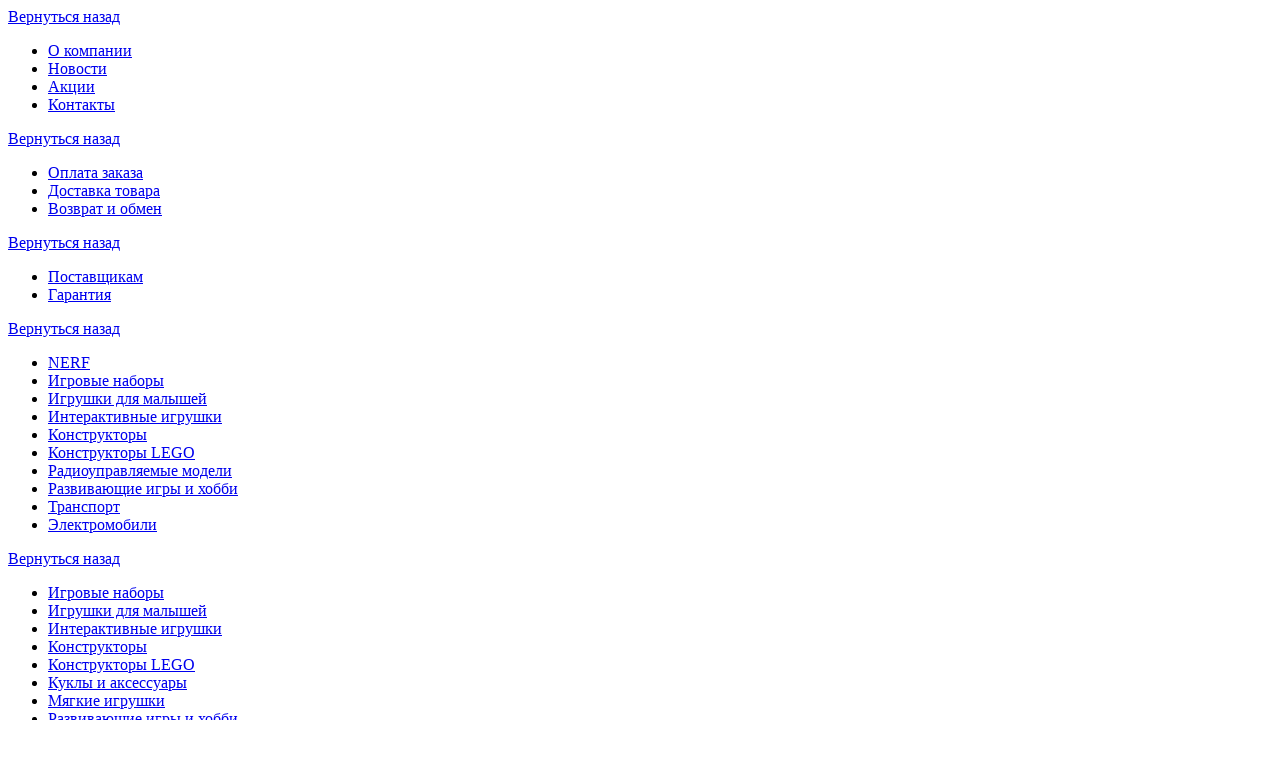

--- FILE ---
content_type: text/html; charset=windows-1251
request_url: https://perbambino.ru/company/actions/
body_size: 9753
content:
<!doctype html>
<html>
<head>
	<meta http-equiv="Content-Type" content="text/html; charset=windows-1251" />
	<meta http-equiv="X-UA-Compatible" content="IE=edge,chrome=1" />
	<meta name="viewport" content="width=device-width, initial-scale=1.0" />
    <title>Акции</title>
	<meta name="keywords" content="женская одежда, мужская одежда, спортивная одежда, тапочки" />
	<meta name="description" content="Магазин игрушек PerBambino предлагает Акции. Оперативная доставка по Москве и области." />
	
	<link rel="stylesheet" href="/bitrix/templates/adaptiv_shop/css/normalize.css" />
	<link rel="stylesheet" href="/bitrix/templates/adaptiv_shop/css/main.css" />
	<link rel="stylesheet" href="/bitrix/templates/adaptiv_shop/css/jquery.ui.datepicker.css" />
	<link rel="stylesheet" href="/bitrix/templates/adaptiv_shop/css/jquery.formstyler.css" />
	<link rel="stylesheet" href="/bitrix/templates/adaptiv_shop/css/magicsuggest-1.3.1.css" />
	<link rel="stylesheet" href="/bitrix/templates/adaptiv_shop/css/jquery.mCustomScrollbar.min.css" />
    <link rel="stylesheet" href="/bitrix/templates/adaptiv_shop/css/bootstrap.css" />
<script src="/bitrix/templates/adaptiv_shop/js/jqmigrate.js" type="text/javascript"></script>

	<script type="text/javascript">
		less = { env: 'development' };
	</script>
	<!--[if lt IE 9]>
		<script src="/bitrix/templates/adaptiv_shop/js/css3-mediaqueries.js"></script>
	<![endif]-->
        <link rel="stylesheet/less" type="text/css" href="/bitrix/templates/adaptiv_shop/themes/indigo_orange/less/common.less" />
    <link rel="stylesheet" type="text/css" href="/bitrix/templates/adaptiv_shop/themes/indigo_orange/css/media-retina.css" />
    <link rel="stylesheet" type="text/css" href="/bitrix/templates/adaptiv_shop/css/media1024.css" />
    <link rel="stylesheet" type="text/css" href="/bitrix/templates/adaptiv_shop/css/media960.css" />
    <link rel="stylesheet" type="text/css" href="/bitrix/templates/adaptiv_shop/css/media720.css" />
    <link rel="stylesheet" type="text/css" href="/bitrix/templates/adaptiv_shop/themes/indigo_orange/css/media720.css" />
    <link rel="stylesheet" type="text/css" href="/bitrix/templates/adaptiv_shop/css/media480.css" />
    <link rel="stylesheet" type="text/css" href="/bitrix/templates/adaptiv_shop/css/media320.css" />
    <link rel="stylesheet" type="text/css" href="/bitrix/templates/adaptiv_shop/css/custom.css" />
    <!-- <link rel="stylesheet" type="text/css" href="/bitrix/templates/adaptiv_shop/css/fix_media_css3.css"/> -->

	<script src="/bitrix/templates/adaptiv_shop/js/vendor/modernizr-2.6.2.min.js" type="text/javascript"></script>
	<script src="/bitrix/templates/adaptiv_shop/js/less.js" type="text/javascript"></script>
	<script src="/bitrix/templates/adaptiv_shop/js/jquery.last.js" type="text/javascript"></script>
	<script src="/bitrix/templates/adaptiv_shop/js/jquery.migrate.js" type="text/javascript"></script>
    <!--script src="http://code.jquery.com/jquery-1.9.1.min.js"></script>
    <script src="http://code.jquery.com/jquery-migrate-1.1.1.min.js"></script-->
    <script src="/bitrix/templates/adaptiv_shop/js/jquery.mobile.custom.js" type="text/javascript"></script>

	<script src="/bitrix/templates/adaptiv_shop/js/jquery.ui.core.js" type="text/javascript"></script>
	<script src="/bitrix/templates/adaptiv_shop/js/jquery-ui.min.js" type="text/javascript"></script>
	<script src="/bitrix/templates/adaptiv_shop/js/jquery.ui.datepicker.js" type="text/javascript"></script>
	<script src="/bitrix/templates/adaptiv_shop/js/jquery.ui.widget.js" type="text/javascript"></script>
	<script src="/bitrix/templates/adaptiv_shop/js/jquery.ui.mouse.js" type="text/javascript"></script>
	<script src="/bitrix/templates/adaptiv_shop/js/jquery.ui.slider.js" type="text/javascript"></script>
	<script src="/bitrix/templates/adaptiv_shop/js/jquery.isotope.min.js" type="text/javascript"></script>
	<script src="/bitrix/templates/adaptiv_shop/js/jquery.infinitescroll.min.js" type="text/javascript"></script>
	<script src="/bitrix/templates/adaptiv_shop/js/jquery.formstyler.min.js" type="text/javascript"></script>
	<script src="/bitrix/templates/adaptiv_shop/js/magicsuggest-1.3.1-min.js" type="text/javascript"></script>
	<script src="/bitrix/templates/adaptiv_shop/js/jquery.mCustomScrollbar.min.js" type="text/javascript"></script>
    
	<script src="/bitrix/templates/adaptiv_shop/js/bootstrap.min.js" type="text/javascript"></script>
    <script src="/bitrix/templates/adaptiv_shop/js/bootstrap-touch-carousel.js" type="text/javascript"></script>
    
    <script src="/bitrix/templates/adaptiv_shop/js/icarousel.js" type="text/javascript"></script>
    <script src="/bitrix/templates/adaptiv_shop/js/icarousel2.js" type="text/javascript"></script>
    <script src="/bitrix/templates/adaptiv_shop/js/icarousel3.js" type="text/javascript"></script>
    <script src="/bitrix/templates/adaptiv_shop/js/icarousel4.js" type="text/javascript"></script>
    <script src="/bitrix/templates/adaptiv_shop/js/icarousel5.js" type="text/javascript"></script>
    
	<script src="/bitrix/templates/adaptiv_shop/js/main.js" type="text/javascript"></script>
	<script src="/js/custom.js" type="text/javascript"></script>
	
	<script src="/bitrix/templates/adaptiv_shop/js/county.js" type="text/javascript"></script>
	<meta http-equiv="Content-Type" content="text/html; charset=windows-1251" />
<meta name="robots" content="index, follow" />
<meta name="keywords" content="женская одежда, мужская одежда, спортивная одежда, тапочки" />
<meta name="description" content="Магазин игрушек PerBambino предлагает Акции. Оперативная доставка по Москве и области." />
<link href="/bitrix/js/main/core/css/core.min.css?14771509922854" type="text/css"  rel="stylesheet" />
<link href="/local/templates/.default/components/bitrix/system.pagenavigation/.default/style.css?147715272840" type="text/css"  rel="stylesheet" />
<link href="/local/templates/.default/components/bitrix/menu/top/style.css?1477152728140" type="text/css"  data-template-style="true"  rel="stylesheet" />
<link href="/local/templates/.default/components/bitrix/search.title/catalog/style.css?14771527282175" type="text/css"  data-template-style="true"  rel="stylesheet" />
<link href="/local/templates/.default/components/bitrix/menu/main/style.css?147715272843" type="text/css"  data-template-style="true"  rel="stylesheet" />
<link href="/local/templates/.default/components/bitrix/breadcrumb/.default/style.css?1477152728679" type="text/css"  data-template-style="true"  rel="stylesheet" />
<link href="/bitrix/templates/adaptiv_shop/template_styles.css?148068770562" type="text/css"  data-template-style="true"  rel="stylesheet" />
<script type="text/javascript">if(!window.BX)window.BX={message:function(mess){if(typeof mess=='object') for(var i in mess) BX.message[i]=mess[i]; return true;}};</script>
<script type="text/javascript">(window.BX||top.BX).message({'JS_CORE_LOADING':'Загрузка...','JS_CORE_NO_DATA':'- Нет данных -','JS_CORE_WINDOW_CLOSE':'Закрыть','JS_CORE_WINDOW_EXPAND':'Развернуть','JS_CORE_WINDOW_NARROW':'Свернуть в окно','JS_CORE_WINDOW_SAVE':'Сохранить','JS_CORE_WINDOW_CANCEL':'Отменить','JS_CORE_WINDOW_CONTINUE':'Продолжить','JS_CORE_H':'ч','JS_CORE_M':'м','JS_CORE_S':'с','JSADM_AI_HIDE_EXTRA':'Скрыть лишние','JSADM_AI_ALL_NOTIF':'Показать все','JSADM_AUTH_REQ':'Требуется авторизация!','JS_CORE_WINDOW_AUTH':'Войти','JS_CORE_IMAGE_FULL':'Полный размер'});</script>
<script type="text/javascript">(window.BX||top.BX).message({'LANGUAGE_ID':'ru','FORMAT_DATE':'DD.MM.YYYY','FORMAT_DATETIME':'DD.MM.YYYY HH:MI:SS','COOKIE_PREFIX':'BITRIX_SM','SERVER_TZ_OFFSET':'-10800','SITE_ID':'mz','SITE_DIR':'/','USER_ID':'','SERVER_TIME':'1768954064','USER_TZ_OFFSET':'0','USER_TZ_AUTO':'Y','bitrix_sessid':'b371ef961f72adf9e4d289b814c41301'});</script>


<script type="text/javascript" src="/bitrix/js/main/core/core.min.js?147715099273480"></script>
<script type="text/javascript" src="/bitrix/js/main/core/core_ajax.min.js?147715099221031"></script>
<script type="text/javascript" src="/bitrix/js/main/json/json2.min.js?14771509933467"></script>
<script type="text/javascript" src="/bitrix/js/main/core/core_ls.min.js?14771509927365"></script>
<script type="text/javascript" src="/bitrix/js/main/core/core_fx.min.js?14771509929592"></script>
<script type="text/javascript" src="/bitrix/js/main/core/core_db.min.js?14771509925048"></script>
<script type="text/javascript" src="/bitrix/js/main/core/core_frame_cache.min.js?147715099211191"></script>
<script type="text/javascript">BX.setJSList(['/bitrix/js/main/core/core.js?147715099273480','/bitrix/js/main/core/core_ajax.js?147715099221031','/bitrix/js/main/json/json2.min.js?14771509933467','/bitrix/js/main/core/core_ls.js?14771509927365','/bitrix/js/main/core/core_fx.js?14771509929592','/bitrix/components/bitrix/search.title/script.js?14771592396110','/local/templates/.default/components/bitrix/sale.basket.basket.line/.default/script.js?1477315461439']); </script>
<script type="text/javascript">BX.setCSSList(['/bitrix/js/main/core/css/core.css?14771509922854','/local/templates/.default/components/bitrix/system.pagenavigation/.default/style.css?147715272840','/local/templates/.default/components/bitrix/menu/top/style.css?1477152728140','/local/templates/.default/components/bitrix/search.title/catalog/style.css?14771527282175','/local/templates/.default/components/bitrix/menu/main/style.css?147715272843','/local/templates/.default/components/bitrix/breadcrumb/.default/style.css?1477152728679','/bitrix/templates/adaptiv_shop/template_styles.css?148068770562']); </script>
<script type="text/javascript">
					(function () {
						"use strict";

						var counter = function ()
						{
							var cookie = (function (name) {
								var parts = ("; " + document.cookie).split("; " + name + "=");
								if (parts.length == 2) {
									try {return JSON.parse(decodeURIComponent(parts.pop().split(";").shift()));}
									catch (e) {}
								}
							})("BITRIX_CONVERSION_CONTEXT_mz");

							if (! cookie || cookie.EXPIRE < BX.message("SERVER_TIME"))
							{
								var request = new XMLHttpRequest();
								request.open("POST", "/bitrix/tools/conversion/ajax_counter.php", true);
								request.setRequestHeader("Content-type", "application/x-www-form-urlencoded");
								request.send(
									"SITE_ID="      + encodeURIComponent(BX.message("SITE_ID")) + "&" +
									"sessid="       + encodeURIComponent(BX.bitrix_sessid())    + "&" +
									"HTTP_REFERER=" + encodeURIComponent(document.referrer)
								);
							}
						};

						if (window.frameRequestStart === true)
							BX.addCustomEvent("onFrameDataReceived", counter);
						else
							BX.ready(counter);
					})();
				</script>



<script type="text/javascript" src="/bitrix/components/bitrix/search.title/script.min.js?14771592396110"></script>
<script type="text/javascript" src="/local/templates/.default/components/bitrix/sale.basket.basket.line/.default/script.js?1477315461439"></script>
<script type="text/javascript">var _ba = _ba || []; _ba.push(["aid", "4d0f2bbbdae8cc246a2602c8d315137c"]); _ba.push(["host", "perbambino.ru"]); (function() {var ba = document.createElement("script"); ba.type = "text/javascript"; ba.async = true;ba.src = (document.location.protocol == "https:" ? "https://" : "http://") + "bitrix.info/ba.js";var s = document.getElementsByTagName("script")[0];s.parentNode.insertBefore(ba, s);})();</script>


</head>
<body>
<div id="panel"></div>
<div class="wrapper-all">
			<div class="right-slider-block right-slider-block-main menu3 zindex2 opened submenu3-0">
			<a href="/company/" class="back2cat" title="Вернуться назад">Вернуться назад</a>
			<ul class="main-menu menu-dop">
				<li><a href="/company/about/" class="" title="О компании">О компании</a></li>

				<li><a href="/company/news/" class="" title="Новости">Новости</a></li>

				<li><a href="/company/actions/" class="" title="Акции">Акции</a></li>

				<li><a href="/company/contacts/" class="" title="Контакты">Контакты</a></li>

			</ul>
		</div>
		<div class="right-slider-block right-slider-block-main menu3 zindex2 opened submenu3-1">
			<a href="/shop/" class="back2cat" title="Вернуться назад">Вернуться назад</a>
			<ul class="main-menu menu-dop">
				<li><a href="/shop/payment/" class="" title="Оплата заказа">Оплата заказа</a></li>

				<li><a href="/shop/delivery/" class="" title="Доставка товара">Доставка товара</a></li>

				<li><a href="/shop/return/" class="" title="Возврат и обмен">Возврат и обмен</a></li>

			</ul>
		</div>
		<div class="right-slider-block right-slider-block-main menu3 zindex2 opened submenu3-2">
			<a href="/info/" class="back2cat" title="Вернуться назад">Вернуться назад</a>
			<ul class="main-menu menu-dop">
				<li><a href="/info/suppliers/" class="" title="Поставщикам">Поставщикам</a></li>

				<li><a href="/info/guaranty/" class="" title="Гарантия">Гарантия</a></li>

			</ul>
		</div>
	
				<div class="right-slider-block right-slider-block-main menu2 zindex2 opened submenu2-0">
				<a href="/catalog/dlya-malchikov/" class="back2cat" title="Вернуться назад">Вернуться назад</a>
				<ul class="main-menu menu-cat">
					<li><a href="/catalog/nerf/" class="menu2-0-0" title="NERF">NERF</a></li>

					<li><a href="/catalog/igrovye-nabory/" class="" title="Игровые наборы">Игровые наборы</a></li>

					<li><a href="/catalog/igrushki-dlya-malyshey/" class="" title="Игрушки для малышей">Игрушки для малышей</a></li>

					<li><a href="/catalog/interaktivnye-igrushki/" class="" title="Интерактивные игрушки">Интерактивные игрушки</a></li>

					<li><a href="/catalog/konstruktor/" class="" title="Конструкторы">Конструкторы</a></li>

					<li><a href="/catalog/konstruktor-lego/" class="" title="Конструкторы LEGO">Конструкторы LEGO</a></li>

					<li><a href="/catalog/radioupravlyaemye-modeli/" class="" title="Радиоуправляемые модели">Радиоуправляемые модели</a></li>

					<li><a href="/catalog/razvivayucshie-igry/" class="" title="Развивающие игры и хобби">Развивающие игры и хобби</a></li>

					<li><a href="/catalog/transport/" class="" title="Транспорт">Транспорт</a></li>

					<li><a href="/catalog/electromobili/" class="" title="Электромобили">Электромобили</a></li>

				</ul>
			</div>
			<div class="right-slider-block right-slider-block-main menu2 zindex2 opened submenu2-1">
				<a href="/catalog/dlya_devochek/" class="back2cat" title="Вернуться назад">Вернуться назад</a>
				<ul class="main-menu menu-cat">
					<li><a href="/catalog/igrovye-nabory/" class="" title="Игровые наборы">Игровые наборы</a></li>

					<li><a href="/catalog/igrushki-dlya-malyshey/" class="" title="Игрушки для малышей">Игрушки для малышей</a></li>

					<li><a href="/catalog/interaktivnye-igrushki/" class="" title="Интерактивные игрушки">Интерактивные игрушки</a></li>

					<li><a href="/catalog/konstruktor/" class="" title="Конструкторы">Конструкторы</a></li>

					<li><a href="/catalog/konstruktor-lego/" class="" title="Конструкторы LEGO">Конструкторы LEGO</a></li>

					<li><a href="/catalog/kukly/" class="" title="Куклы и аксессуары">Куклы и аксессуары</a></li>

					<li><a href="/catalog/myagkie-igrushki/" class="" title="Мягкие игрушки">Мягкие игрушки</a></li>

					<li><a href="/catalog/razvivayucshie-igry/" class="" title="Развивающие игры и хобби">Развивающие игры и хобби</a></li>

					<li><a href="/catalog/electromobili/" class="" title="Электромобили">Электромобили</a></li>

				</ul>
			</div>
			<div class="right-slider-block right-slider-block-main menu2 zindex2 opened submenu2-2">
				<a href="/catalog/nastolnye-igry/" class="back2cat" title="Вернуться назад">Вернуться назад</a>
				<ul class="main-menu menu-cat">
					<li><a href="/catalog/" class="" title="Для девочек">Для девочек</a></li>

					<li><a href="/catalog/" class="" title="Для мальчиков">Для мальчиков</a></li>

				</ul>
			</div>
			<div class="right-slider-block right-slider-block-main menu2 zindex2 opened submenu2-3">
				<a href="/catalog/kolyaski/" class="back2cat" title="Вернуться назад">Вернуться назад</a>
				<ul class="main-menu menu-cat">
					<li><a href="/catalog/aksessuary-dlya-kolyasok/" class="" title="Аксессуары для колясок">Аксессуары для колясок</a></li>

					<li><a href="/catalog/kolyaski-2-v-1/" class="" title="Коляски 2 в 1">Коляски 2 в 1</a></li>

					<li><a href="/catalog/kolyaski-3-v-1/" class="" title="Коляски 3 в 1">Коляски 3 в 1</a></li>

					<li><a href="/catalog/kolyaski-lulki/" class="" title="Коляски-люльки">Коляски-люльки</a></li>

					<li><a href="/catalog/kolyaski-transformery/" class="" title="Коляски-трансформеры">Коляски-трансформеры</a></li>

					<li><a href="/catalog/kolyaski-trosti/" class="" title="Коляски-трости">Коляски-трости</a></li>

					<li><a href="/catalog/progulochnye-kolyaski/" class="" title="Прогулочные коляски">Прогулочные коляски</a></li>

				</ul>
			</div>
			<div class="right-slider-block right-slider-block-main menu2 zindex2 opened submenu2-4">
				<a href="/catalog/sport_i_otdykh/" class="back2cat" title="Вернуться назад">Вернуться назад</a>
				<ul class="main-menu menu-cat">
					<li><a href="/catalog/domiki_gorki_kacheli/" class="" title="Домики, горки, качели">Домики, горки, качели</a></li>

					<li><a href="/catalog/zimnie_igry/" class="" title="Зимние игры">Зимние игры</a></li>

					<li><a href="/catalog/letnie_igry/" class="" title="Летние игры">Летние игры</a></li>

					<li><a href="/catalog/mashiny/" class="" title="Машины">Машины</a></li>

					<li><a href="/catalog/sportivnoe_snaryazhenie/" class="" title="Спортивное снаряжение">Спортивное снаряжение</a></li>

				</ul>
			</div>
			<div class="right-slider-block right-slider-block-main menu2 zindex3 opened submenu2-0-0">
				<a href="/catalog/nerf/" class="back2cat" title="Вернуться назад">Вернуться назад</a>
				<ul class="main-menu menu-cat">
					<li><a href="/catalog/Nerf-Doomlands/" title="Nerf Doomlands">Nerf Doomlands</a></li>

					<li><a href="/catalog/nerf-elite/" title="Nerf Elite">Nerf Elite</a></li>

					<li><a href="/catalog/Nerf-Mega/" title="Nerf Mega">Nerf Mega</a></li>

					<li><a href="/catalog/nerf-modulus/" title="Nerf Modulus">Nerf Modulus</a></li>

					<li><a href="/catalog/Nerf-N-Strike/" title="Nerf N-Strike">Nerf N-Strike</a></li>

					<li><a href="/catalog/Nerf-Rebelle/" title="Nerf Rebelle">Nerf Rebelle</a></li>

					<li><a href="/catalog/Nerf-STAR-WARS/" title="Nerf STAR WARS">Nerf STAR WARS</a></li>

					<li><a href="/catalog/Nerf-Zombie-Strike/" title="Nerf Zombie Strike">Nerf Zombie Strike</a></li>

					<li><a href="/catalog/vodyanye-blastery-nerf/" title="Водяные бластеры Nerf">Водяные бластеры Nerf</a></li>

					<li><a href="/catalog/patrony-i-aksessuary/" title="Патроны и аксессуары">Патроны и аксессуары</a></li>

				</ul>
			</div>
		<div class="right-slider-block right-slider-block-main menu1 opened">
		<ul class="links">
			<li class="personal">
				<a href="/personal/" class="login" title="Личный кабинет">Личный кабинет</a>
			</li>
		</ul>
			<ul class="main-menu menu-cat">
		<li><a href="/catalog/dlya-malchikov/" class="menu2-0" title="Для мальчиков">Для мальчиков</a></li>
		<li><a href="/catalog/dlya_devochek/" class="menu2-1" title="Для девочек">Для девочек</a></li>
		<li><a href="/catalog/nastolnye-igry/" class="menu2-2" title="Настольные игры">Настольные игры</a></li>
		<li><a href="/catalog/kolyaski/" class="menu2-3" title="Коляски">Коляски</a></li>
		<li><a href="/catalog/sport_i_otdykh/" class="menu2-4" title="Спорт и отдых">Спорт и отдых</a></li>
	</ul>
			

<ul class="main-menu menu-dop">
	<li><a href="/company/" class="menu3-0" title="Компания">Компания</a></li>
	<li><a href="/shop/" class="menu3-1" title="Интернет-магазин">Интернет-магазин</a></li>
	<li><a href="/info/" class="menu3-2" title="Информация">Информация</a></li>
</ul>		<div class="form-search">
			<form method="get" action="/catalog/search/">
				<input type="text" value="Поиск по каталогу" name="q"/>
				<span></span>
			</form>
		</div>
	</div>
	<!-- div class="right-slider-block right-slider-block-filtr opened" -->
	<div class="right-slider-block right-slider-block-filtr opened"></div>
	<!-- div class="wrapper main-menu right-position" -->
	<div class="wrapper main-menu">
		<header>
						<div class="top-blue-line">
				<div class="top-blue-line-inner">
					<nav>
						<ul class="menu-top">
	<li ><a href="/company/about/" title="О компании">О компании</a></li>
	<li ><a href="/shop/delivery/" title="Доставка">Доставка</a></li>
	<li ><a href="/shop/payment/" title="Оплата">Оплата</a></li>
	<li ><a href="/company/news/" title="Новости">Новости</a></li>
	<li class="active"><a href="/company/actions/" title="Акции">Акции</a></li>
	<li ><a href="/company/contacts/" title="Контакты">Контакты</a></li>
</ul>					</nav>
					<ul class="links">
						<li class="favorite"><a id="favorites-link" class="favorites-link" href="/favorites/" title="Избранное">Избранное</a></li>
						<li class="personal">
							<a href="/personal/" class="login" title="Личный кабинет">Личный кабинет</a>
							                                <div class="user">
                                    <a href="/personal/" title="">Личный кабинет</a>
									<a class="login-link" href="/company/actions/?login=yes" title="">Войти</a>
                                </div>
													</li>
					</ul>
				</div>
			</div>
			<div class="top-info-line">
				<a href="#" class="phone-menu" title="Открыть меню"></a>
				<a href="/" class="logo" title="Адаптивный интернет-магазин: adaptiv_shop (indigo_"><img src="/bitrix/templates/adaptiv_shop/themes/indigo_orange/images/logo.png" alt="Адаптивный интернет-магазин: adaptiv_shop (indigo_" title="Адаптивный интернет-магазин: adaptiv_shop (indigo_"/></a>
					<div class="form-search" id="title-search">
	<form method="get" action="/catalog/search/">
		<input type="text" id="title-search-input" value="Поиск по каталогу" autocomplete="off" name="q"/>
	</form>
	<span></span>
</div>
<script>

	BX.ready(function(){
		var searchTitle = new JCTitleSearch({
			'AJAX_PAGE' : '/company/actions/',
			'CONTAINER_ID': 'title-search',
			'INPUT_ID': 'title-search-input',
			'MIN_QUERY_LEN': 2
		});

		searchTitle.ShowResult = function(result)
		{
			if(result != null)
				searchTitle.RESULT.innerHTML = result;

			if(searchTitle.RESULT.innerHTML.length > 0)
				searchTitle.RESULT.style.display = 'block';
			else
				searchTitle.RESULT.style.display = 'none';
		};

		$('#title-search').append($(searchTitle.RESULT));
	});
</script>
				<div class="phone-block">
					<span>
						уточняется					</span>
					<a href="#" id="order-call-link" title="Заказать обратный звонок">Заказать обратный звонок</a>
				</div>
				<script>
	var obEshopBasket = new JSEshopBasket("/ajax/basketHandler.php", "mz");
</script>
<a href = "/personal/cart/">
<div class="cart-block">
	<span>Корзина</span>
<!--'start_frame_cache_sale-basket-basket-line-container'-->        <div class = "cart_top_inline_link"><b>0</b> товаров в корзине</div>
		<!--'end_frame_cache_sale-basket-basket-line-container'--></div>
</a>			</div>
			<nav class="main-catalog">
	<ul>
		<li class=" "><a href="/catalog/dlya-malchikov/" class="nav-dop0" title="Для мальчиков">Для мальчиков</a></li>
		<li class=" "><a href="/catalog/dlya_devochek/" class="nav-dop1" title="Для девочек">Для девочек</a></li>
		<li class=" "><a href="/catalog/nastolnye-igry/" class="nav-dop2" title="Настольные игры">Настольные игры</a></li>
		<li class=" "><a href="/catalog/kolyaski/" class="nav-dop3" title="Коляски">Коляски</a></li>
		<li class=" "><a href="/catalog/sport_i_otdykh/" class="nav-dop4" title="Спорт и отдых">Спорт и отдых</a></li>
		
	</ul>
</nav>
<div class="nav-dop" id="nav-dop0">
	<ul class="outer">
		<li class="li ">
			<a href="/catalog/nerf/" class="href-li" title="NERF">NERF</a>
			
			<ul class="inner">
				<li><a href="/catalog/Nerf-Doomlands/" title="Nerf Doomlands">Nerf Doomlands</a></li>
				<li><a href="/catalog/nerf-elite/" title="Nerf Elite">Nerf Elite</a></li>
				<li><a href="/catalog/Nerf-Mega/" title="Nerf Mega">Nerf Mega</a></li>
				<li><a href="/catalog/nerf-modulus/" title="Nerf Modulus">Nerf Modulus</a></li>
				<li><a href="/catalog/Nerf-N-Strike/" title="Nerf N-Strike">Nerf N-Strike</a></li>
				<li><a href="/catalog/Nerf-Rebelle/" title="Nerf Rebelle">Nerf Rebelle</a></li>
				<li><a href="/catalog/Nerf-STAR-WARS/" title="Nerf STAR WARS">Nerf STAR WARS</a></li>
				<li><a href="/catalog/Nerf-Zombie-Strike/" title="Nerf Zombie Strike">Nerf Zombie Strike</a></li>
				<li><a href="/catalog/vodyanye-blastery-nerf/" title="Водяные бластеры Nerf">Водяные бластеры Nerf</a></li>
				<li><a href="/catalog/patrony-i-aksessuary/" title="Патроны и аксессуары">Патроны и аксессуары</a></li>
				
			</ul>
			
		</li>
		<li class="li ">
			<a href="/catalog/igrovye-nabory/" class="href-li" title="Игровые наборы">Игровые наборы</a>
			
		</li>
		<li class="li ">
			<a href="/catalog/igrushki-dlya-malyshey/" class="href-li" title="Игрушки для малышей">Игрушки для малышей</a>
			
		</li>
		<li class="li ">
			<a href="/catalog/interaktivnye-igrushki/" class="href-li" title="Интерактивные игрушки">Интерактивные игрушки</a>
			
		</li>
		<li class="li ">
			<a href="/catalog/konstruktor/" class="href-li" title="Конструкторы">Конструкторы</a>
			
		</li>
		<li class="li ">
			<a href="/catalog/konstruktor-lego/" class="href-li" title="Конструкторы LEGO">Конструкторы LEGO</a>
			
		</li>
		<li class="li ">
			<a href="/catalog/radioupravlyaemye-modeli/" class="href-li" title="Радиоуправляемые модели">Радиоуправляемые модели</a>
			
		</li>
		<li class="li ">
			<a href="/catalog/razvivayucshie-igry/" class="href-li" title="Развивающие игры и хобби">Развивающие игры и хобби</a>
			
		</li>
		<li class="li ">
			<a href="/catalog/transport/" class="href-li" title="Транспорт">Транспорт</a>
			
		</li>
		<li class="li ">
			<a href="/catalog/electromobili/" class="href-li" title="Электромобили">Электромобили</a>
			
		</li>
		
	</ul>
</div>
<div class="nav-dop" id="nav-dop1">
	<ul class="outer">
		<li class="li ">
			<a href="/catalog/igrovye-nabory/" class="href-li" title="Игровые наборы">Игровые наборы</a>
			
		</li>
		<li class="li ">
			<a href="/catalog/igrushki-dlya-malyshey/" class="href-li" title="Игрушки для малышей">Игрушки для малышей</a>
			
		</li>
		<li class="li ">
			<a href="/catalog/interaktivnye-igrushki/" class="href-li" title="Интерактивные игрушки">Интерактивные игрушки</a>
			
		</li>
		<li class="li ">
			<a href="/catalog/konstruktor/" class="href-li" title="Конструкторы">Конструкторы</a>
			
		</li>
		<li class="li ">
			<a href="/catalog/konstruktor-lego/" class="href-li" title="Конструкторы LEGO">Конструкторы LEGO</a>
			
		</li>
		<li class="li ">
			<a href="/catalog/kukly/" class="href-li" title="Куклы и аксессуары">Куклы и аксессуары</a>
			
		</li>
		<li class="li ">
			<a href="/catalog/myagkie-igrushki/" class="href-li" title="Мягкие игрушки">Мягкие игрушки</a>
			
		</li>
		<li class="li ">
			<a href="/catalog/razvivayucshie-igry/" class="href-li" title="Развивающие игры и хобби">Развивающие игры и хобби</a>
			
		</li>
		<li class="li ">
			<a href="/catalog/electromobili/" class="href-li" title="Электромобили">Электромобили</a>
			
		</li>
		
	</ul>
</div>
<div class="nav-dop" id="nav-dop2">
	<ul class="outer">
		<li class="li ">
			<a href="/catalog/" class="href-li" title="Для девочек">Для девочек</a>
			
		</li>
		<li class="li ">
			<a href="/catalog/" class="href-li" title="Для мальчиков">Для мальчиков</a>
			
		</li>
		
	</ul>
</div>
<div class="nav-dop" id="nav-dop3">
	<ul class="outer">
		<li class="li ">
			<a href="/catalog/aksessuary-dlya-kolyasok/" class="href-li" title="Аксессуары для колясок">Аксессуары для колясок</a>
			
		</li>
		<li class="li ">
			<a href="/catalog/kolyaski-2-v-1/" class="href-li" title="Коляски 2 в 1">Коляски 2 в 1</a>
			
		</li>
		<li class="li ">
			<a href="/catalog/kolyaski-3-v-1/" class="href-li" title="Коляски 3 в 1">Коляски 3 в 1</a>
			
		</li>
		<li class="li ">
			<a href="/catalog/kolyaski-lulki/" class="href-li" title="Коляски-люльки">Коляски-люльки</a>
			
		</li>
		<li class="li ">
			<a href="/catalog/kolyaski-transformery/" class="href-li" title="Коляски-трансформеры">Коляски-трансформеры</a>
			
		</li>
		<li class="li ">
			<a href="/catalog/kolyaski-trosti/" class="href-li" title="Коляски-трости">Коляски-трости</a>
			
		</li>
		<li class="li ">
			<a href="/catalog/progulochnye-kolyaski/" class="href-li" title="Прогулочные коляски">Прогулочные коляски</a>
			
		</li>
		
	</ul>
</div>
<div class="nav-dop" id="nav-dop4">
	<ul class="outer">
		<li class="li ">
			<a href="/catalog/domiki_gorki_kacheli/" class="href-li" title="Домики, горки, качели">Домики, горки, качели</a>
			
		</li>
		<li class="li ">
			<a href="/catalog/zimnie_igry/" class="href-li" title="Зимние игры">Зимние игры</a>
			
		</li>
		<li class="li ">
			<a href="/catalog/letnie_igry/" class="href-li" title="Летние игры">Летние игры</a>
			
		</li>
		<li class="li ">
			<a href="/catalog/mashiny/" class="href-li" title="Машины">Машины</a>
			
		</li>
		<li class="li ">
			<a href="/catalog/sportivnoe_snaryazhenie/" class="href-li" title="Спортивное снаряжение">Спортивное снаряжение</a>
			
		</li>
		
	</ul>
</div>
		</header>
                <section class="inner-content inner_actions">
                            <div class="decription add_desc_section">
                    <div class="inner">
                        <ul class="breadcrumps "><li><a href="/" title="Главная">Главная</a></li><li><a href="/company/" title="Компания">Компания</a></li><li>Акции</li></ul>                                            </div>
                </div>
                                    <div class="inner-content-inner">
                    
<ul class="" id="action-items">
    <li class="item" id="bx_3218110189_12">
        <a href="/company/actions/12/">
            <img title="Детское оружие" alt="" src="/upload/iblock/29f/29f270efd82cdda8ad419c929c2fdc06.jpg">
        </a>
    </li>
    <li class="item" id="bx_3218110189_11">
        <a href="/company/actions/11/">
            <img title="Любимые герои" alt="" src="/upload/iblock/e9c/e9ce2108a17cc8ef7ea81a9825fd5c56.jpg">
        </a>
    </li>
    <li class="item" id="bx_3218110189_10">
        <a href="/company/actions/10/">
            <img title="Конструкторы" alt="" src="/upload/iblock/678/678048f7c1733c624258f4c9ee3e6e50.jpg">
        </a>
    </li>
			
</ul>

</section>
</div>
<div class="window-inside">
    <div class="windows-form windows-login">
    <a class="close" title="Закрыть" href="javascript:void(0);"></a>
    <div id="windows-login-content">
        <div class="caption">Вход</div>
        <form id="login-form" action="/personal/" method="post">
            <div class="slide-div">
                <div id="login-form-messages"></div>
                <div class="input-box">
                    <input id="login-form-input-login" type="text" class="first" name="login" placeholder="Email" />
                </div>
                <div class="input-box">
                    <input id="login-form-input-password" type="password" class="last" name="password" placeholder="Пароль" /><a href="/company/actions/?forgot_password=yes" class="password forgot-link forgot-password-link" title="">Забыли?</a>
                </div>
                <a href="javascript:void(0);" id="login-form-submit" class="button" title="">Войти</a>
            </div>
            <input type="hidden" id="login-form-back-url-input" name="backurl" value="/personal/">
            <input type="hidden" name="action" value="login">
            <input type="hidden" name="sessid" id="sessid" value="b371ef961f72adf9e4d289b814c41301" />        </form>
        <div class="slide-div slide-div-last">
            <p>У вас нет аккаунта?</p>
            <a href="/company/actions/?register=yes" class="registration-link button button-grey register-link" title="">Зарегистрироваться</a>
        </div>
    </div>
</div>
    <script type="text/javascript">
        $('#login-form-submit').click(function(){
            $('#windows-login-content').addPreloader();
            $('#login-form input').removeClass('error');
            $('#login-form-messages').html('');
            $.post('/ajax/userHandler.php', $('#login-form').serializeArray(), function(response){

                if (response.success == 'N') {
                    if ($(response.errors).length) {
                        $.each(response.errors, function(key, message){
                            if (key == 'all') {
                                $('#login-form-messages').html(message);
                            } else {
                                $('#login-form-input-'+key).addClass('error');
                            }

                        });
                    }
                }
                $('#windows-login-content').removePreloader();

                if (response.success == 'Y') {
                    $('#login-form-messages').html(response.message);
                    window.location.href = $('#login-form-back-url-input').val();
                }
            }, 'json');
        });
    </script>
    <div class="windows-form windows-register">
    <a class="close" title="Закрыть" href="#"></a>
    <div id="windows-registration-content">
        <div class="caption">Регистрация</div>
        <form id="registration-form" action="/personal/profile/">
            <div class="slide-div">
                <div id="registration-form-messages"></div>
                <div class="input-box">
                    <input id="registration-form-input-name" type="text" class="first" name="name" placeholder="Фамилия, Имя" />
                </div>
                <div class="input-box">
                    <input id="registration-form-input-email" type="text" name="email" placeholder="Email" />
                </div>
                <div class="input-box">
                    <input id="registration-form-input-password" type="password" name="password" placeholder="Пароль" />
                </div>
                <div class="input-box">
                    <input id="registration-form-input-confirm_password" type="password" name="confirm_password" class="last" placeholder="Повторите пароль" />
                </div>
                <a  href="javascript:void(0);" id="registration-form-submit" class="button" title="">Зарегистрироваться</a>
            </div>
            <input type="hidden" name="action" value="registration">
            <input type="hidden" name="sessid" id="sessid_1" value="b371ef961f72adf9e4d289b814c41301" />        </form> 
        <div class="slide-div slide-div-last">
            <p>У вас уже есть аккаунт?</p>
            <a href="javascript:void(0)" class="login-link button button-grey" title="">Войти</a>
        </div>
    </div>
</div>
<script type="text/javascript">
    $('#registration-form-submit').click(function(){
        $('#windows-registration-content').addPreloader();
        $('#registration-form input').removeClass('error');
        $('#registration-form-messages').html('');
        $.post('/ajax/userHandler.php', $('#registration-form').serializeArray(), function(response){

            if (response.success == 'N') {
                if ($(response.errors).length) {
                    $.each(response.errors, function(key, message){
                        if (key == 'all') {
                            $('#registration-form-messages').html(message);
                        } else {
                            $('#registration-form-input-'+key).addClass('error');
                        }

                    });
                }
            }
            $('#windows-registration-content').removePreloader();

            if (response.success == 'Y') {
                $('#registration-form-messages').html(response.message);
            }
        }, 'json');
    });
</script>
    <div class="windows-form windows-forgot">
    <a class="close" title="Закрыть" href="javascript:void(0)"></a>
    <div id="windows-forgot-content">
        <div class="caption">Восстановить пароль</div>
        <div class="slide-div">
            <div id="forgot-form-messages"></div>
            <form id="forgot-form" action="/personal/profile/">
                <div class="input-box">
                    <input class="first" id="forgot-form-input-email" type="text" name="email" placeholder="Email" />
                </div>
                <a id="forgot-form-submit" href="javascript:void(0)" class="button" title="">Отправить новый пароль</a>
                <input type="hidden" name="action" value="forgot">
                <input type="hidden" name="sessid" id="sessid_2" value="b371ef961f72adf9e4d289b814c41301" />            </form>
        </div>
    </div>
</div>
<script type="text/javascript">
    $('#forgot-form-submit').click(function(){
        $('#windows-forgot-content').addPreloader();
        $('#forgot-form input').removeClass('error');
        $('#forgot-form-messages').html('');
        $.post('/ajax/userHandler.php', $('#forgot-form').serializeArray(), function(response){

            if (response.success == 'N') {
                if ($(response.errors).length) {
                    $.each(response.errors, function(key, message){
                        if (key == 'all') {
                            $('#forgot-form-messages').html(message);
                        } else {
                            $('#forgot-form-input-'+key).addClass('error');
                        }
                    });
                }
            }
            $('#windows-forgot-content').removePreloader();

            if (response.success == 'Y') {
                $('#forgot-form-messages').html(response.message);
            }
        }, 'json');
    });
</script>
	<div id="request-call-windows" class="windows-form windows-call">
    <a class="close" title="Закрыть" href="javascript:void(0)"></a>
    <div id="request-call-windows-content" >
        <div class="caption">Заказать звонок</div>
        <div class="slide-div">
            <form id="request-call-form">
                <input type="hidden" name="sessid" id="sessid_3" value="b371ef961f72adf9e4d289b814c41301" />                <div class="input-box">
                    <input type="text" id="request-call-input-name" name="name" placeholder="Имя" />
                </div>
                <div class="input-box">
                    <input type="text" id="request-call-input-phone"  class="phone" name="phone" placeholder="Телефон" />
                </div>
                <input type="hidden" name="action" value="request_call" />
                <a href="JavaScript:void(0);" id="request-call-form-submit"  class="button" title="">Отправить</a>
            </form>
            <div id="request-call-form-note"></div>
        </div>
        <script>
            $('#request-call-form-submit').click(function(){
                $('#request-call-windows-content').addPreloader();
                var data = $('#request-call-form').serializeArray();
                $.post("/ajax/handleRequestCall.php", data, function(response) {
                    $('#request-call-form .input-box input').removeClass('error');
                    $('#request-call-form-note').html('');
                    if (response.success == 'Y') {
                        $('#request-call-form').hide();
                        $('#request-call-form-note').html(response.message);
                        $('#request-call-windows-content').removePreloader();
                    } else {
                        if ($(response.error).length > 0) {
                            $.each(response.error, function(key, value){
                                if ($('#request-call-input-'+key).length > 0)
                                    $('#request-call-input-'+key).addClass('error');
                                else
                                    $('#request-call-form-note').append(value);
                            });
                        }

                        $('#request-call-windows-content').removePreloader();
                    }

                }, 'json');
            });
        </script>
    </div>
</div>
	
    
<div id="buy1click-windows" class="windows-form windows-buy1click" >
    <a class="close" title="Закрыть" href="javascript:void(0)"></a>
    <div id="buy1click-windows-windows-content" >
        <div class="caption">Купить в 1 клик</div>
        <div class="slide-div">
            <form id="buy1click-form" method="post" action="/ajax/buy1clickHandler.php">
                <input type="hidden" name="sessid" id="sessid_4" value="b371ef961f72adf9e4d289b814c41301" />                <input type="hidden" name="action" value="buy1click"/>
                <input type="hidden" id="buy1click-input-cart" name="cart" value="N"/>
                <input type="hidden" id="buy1click-input-id" name="id" value=""/>
                <input type="hidden" id="buy1click-input-offer_id" name="offer_id" value=""/>
                <input type="hidden" id="buy1click-input-price" name="price" value=""/>
                <p>Оставьте данные и наш оператор свяжется с Вами</p>
                <div class="input-box">
                    <input name="name" id="buy1click-input-name" type="text" value="" placeholder="Имя" />
                </div>
                <div class="input-box">
                    <input name="phone" id="buy1click-input-phone" class="phone" type="text" value="" placeholder="Телефон" />
                </div>
                <a href="javascript:void(0)" id="buy1click-form-submit" class="button" title="">Отправить</a>
            </form>
            <div id="buy1click-form-note"></div>
        </div>
    </div>
</div>
<script>
    $('#buy1click-form-submit').click(function(){
        $('#buy1click-windows-content').addPreloader();
        $.post($('#buy1click-form').attr('action'), $('#buy1click-form').serializeArray(), function(response) {
            $('#buy1click-form .input-box input').removeClass('error');
            $('#buy1click-form-note').html('');
            if (response.success == 'Y') {
                $('#buy1click-form').hide();
                $('#buy1click-form-note').html(response.message);
                $('#buy1click-windows-content').removePreloader();
            } else {
                if ($(response.error).length > 0) {
                    $.each(response.error, function(key, value){
                        if ($('#buy1click-input-'+key).length > 0)
                            $('#buy1click-input-'+key).addClass('error');
                        else
                            $('#buy1click-form-note').append(value);
                    });
                }

                $('#buy1click-windows-content').removePreloader();
            }

        }, 'json');
    });
</script>
	
    	
        
<div class="windows-form windows-favorites"  id="windows-favorites-popup">
    <a class="close" title="Закрыть" href="#"></a>
    <div class="caption">Избранное</div>
    <div class="cart-items-wrap">
        
    </div>
</div>	
    	
    	
    	
    	
    <div class="windows-form windows-done">
        <a class="close" title="Закрыть" href="#"></a>
        <div class="slide-div">
            <p>Ваш заказ №123131 оформлен.</p>
            <p class="details">Информация отправлена на Ваш email. Так же вы можете посмотреть подробности в личном кабинете</p>
			<a href="#" class="button" title="">продолжить</a>
		</div>
	</div>
</div>
<footer>
    <div class="footer-inner-top-line">
		<div class="soc">
	Мы в социальных сетях	
	<ul>
		<li class="fb"><a href="http://facebook.com" title="Facebook"></a></li>
		<li class="vk"><a href="http://vk.com" title="Вконтакте"></a></li>
		<li class="ok"><a href="http://ok.ru" title="Одноклассники"></a></li>	
		<li class="tw"><a href="http://twitter.com" title="Twitter"></a></li>	
		<li class="gp"><a href="http://google.com" title="Google plus"></a></li>	
	</ul>
</div>		
		        
        <div class="podp">
<!--'start_frame_cache_subscribe-form'-->	Подписаться на рассылку
	<form action="/ajax/handleSubscribe.php" id="main-subscription-form">
		<input type="hidden" name="sessid" id="sessid_5" value="b371ef961f72adf9e4d289b814c41301" />		<input type="hidden" name="action" value="subscribe" />
		<input type="text" name="email" value="Ваша электронная почта" />
		<input type="button" class="red-button" value="Отправить" onclick="doSubscribe('#main-subscription-form')"/>
	</form>
<!--'end_frame_cache_subscribe-form'--></div>
        <div class="money">
            Способы оплаты            <ul>
                <li class="visa"><a href="JavaScript:void(0)" title=""></a></li>
                <li class="mc"><a href="JavaScript:void(0)" title=""></a></li>
                <li class="ya"><a href="JavaScript:void(0)" title=""></a></li>
                <li class="qiwi"><a href="JavaScript:void(0)" title=""></a></li>
			</ul>
		</div>
	</div>
    <div class="nav-block"> 
        <div class="nav-block-inner">
            <div class="contacts">
				
				
                <div class="phone-block">
                    <span>
						уточняется					</span>
                    <a href="JavaScript:void(0);" onclick="$('#order-call-link').click()" title="Заказать обратный звонок">Заказать обратный звонок</a>
		                <br><br><b>Наши друзья:</b><br>
		                				</div>
                <a href="mailto:" class="email" title=""></a>
			</div>
			
<nav>
	<ul>
	
		<li class="li">
			<a href="/catalog/" class="href-li" title="Каталог товаров">Каталог товаров</a>
			
			<ul class="inner">
			
				<li><a href="/catalog/dlya-malchikov/" title="Для мальчиков">Для мальчиков</a></li>
			
				<li><a href="/catalog/dlya_devochek/" title="Для девочек">Для девочек</a></li>
			
				<li><a href="/catalog/nastolnye-igry/" title="Настольные игры">Настольные игры</a></li>
			
				<li><a href="/catalog/kolyaski/" title="Коляски">Коляски</a></li>
			
				<li><a href="/catalog/sport_i_otdykh/" title="Спорт и отдых">Спорт и отдых</a></li>
				
			</ul>
		</li>
	
		<li class="li">
			<a href="/company/" class="href-li" title="Компания">Компания</a>
			
			<ul class="inner">
			
				<li><a href="/company/about/" title="О компании">О компании</a></li>
			
				<li><a href="/company/news/" title="Новости">Новости</a></li>
			
				<li><a href="/company/actions/" title="Акции">Акции</a></li>
			
				<li><a href="/company/contacts/" title="Контакты">Контакты</a></li>
				
			</ul>
		</li>
	
		<li class="li">
			<a href="/shop/" class="href-li" title="Интернет-магазин">Интернет-магазин</a>
			
			<ul class="inner">
			
				<li><a href="/shop/payment/" title="Оплата заказа">Оплата заказа</a></li>
			
				<li><a href="/shop/delivery/" title="Доставка товара">Доставка товара</a></li>
			
				<li><a href="/shop/return/" title="Возврат и обмен">Возврат и обмен</a></li>
				
			</ul>
		</li>
	
		<li class="li">
			<a href="/info/" class="href-li" title="Информация">Информация</a>
			
			<ul class="inner">
			
				<li><a href="/info/suppliers/" title="Поставщикам">Поставщикам</a></li>
			
				<li><a href="/info/guaranty/" title="Гарантия">Гарантия</a></li>
				
			</ul>
		</li>
		
	</ul>
</nav>		</div>
	</div>
    <div class="copyright">
		
        &copy; PerBambino. Все права защищены<br>
Сайт создан в <a href="http://rcc-studio.ru/">RCC-Studio.ru</a>
	</div>
</footer>
</div>
</div>
<!-- Yandex.Metrika counter -->
<script type="text/javascript">
    (function (d, w, c) {
        (w[c] = w[c] || []).push(function() {
            try {
                w.yaCounter42715789 = new Ya.Metrika({
                    id:42715789,
                    clickmap:true,
                    trackLinks:true,
                    accurateTrackBounce:true,
                    webvisor:true
                });
            } catch(e) { }
        });

        var n = d.getElementsByTagName("script")[0],
            s = d.createElement("script"),
            f = function () { n.parentNode.insertBefore(s, n); };
        s.type = "text/javascript";
        s.async = true;
        s.src = "https://mc.yandex.ru/metrika/watch.js";

        if (w.opera == "[object Opera]") {
            d.addEventListener("DOMContentLoaded", f, false);
        } else { f(); }
    })(document, window, "yandex_metrika_callbacks");
</script>
<noscript><div><img src="https://mc.yandex.ru/watch/42715789" style="position:absolute; left:-9999px;" alt="" /></div></noscript>
<!-- /Yandex.Metrika counter -->
</body>
</html>

--- FILE ---
content_type: text/css
request_url: https://perbambino.ru/local/templates/.default/components/bitrix/system.pagenavigation/.default/style.css?147715272840
body_size: -140
content:
a.showAll{
	width: 150px !important;
}

--- FILE ---
content_type: text/css
request_url: https://perbambino.ru/local/templates/.default/components/bitrix/menu/top/style.css?1477152728140
body_size: -40
content:
.top-blue-line-inner nav ul li a:hover {
	opacity: 0.5 !important;
}
.top-blue-line-inner nav ul li.active{
	opacity: 0.5 !important;
}

--- FILE ---
content_type: text/css
request_url: https://perbambino.ru/local/templates/.default/components/bitrix/menu/main/style.css?147715272843
body_size: -137
content:
.nav-dop .li{
	width: 200px !important;
}

--- FILE ---
content_type: text/css
request_url: https://perbambino.ru/local/templates/.default/components/bitrix/breadcrumb/.default/style.css?1477152728679
body_size: 499
content:
.breadcrumps li a:hover{
	opacity: 0.5;
}
.inner-content.news .decription .inner .breadcrumps li:before,.inner-content.inner_actions .decription .inner .breadcrumps li:before{
	content: "/";
	position: absolute;
	right: -13px;
}
.inner-content.news .decription .inner .breadcrumps li ,.inner-content.inner_actions .decription .inner .breadcrumps li{
    float: left;
    margin-right: 24px;
    position: relative;
    color: #333;
}
.inner-content.news .decription .inner .breadcrumps,.inner-content.inner_actions .decription .inner .breadcrumps{
    margin-bottom: 0px !important;
	padding-top: 28px;
	margin: 0 auto;
    width: 1201px;
	overflow: hidden;
}

--- FILE ---
content_type: application/javascript; charset=utf-8
request_url: https://perbambino.ru/js/custom.js
body_size: 9346
content:
(function( $ ){

    var methods = {
        init : function( options ) {
            return this.each(function(){
                var container = $(this);

                if ($(container).find(".element").length) {
                    var container_count2 = 0;

                    if ($(window).width() > 1200) {
                        if (options.catalog)
                            container_count2 = 4;
                        else
                            container_count2 = 5;
                    } else if ($(window).width() > 960) {
                        if (options.catalog)
                            container_count2 = 3;
                        else
                            container_count2 = 4;
                    } else if ($(window).width() > 720) {
                        if (options.catalog)
                            container_count2 = 3;
                        else
                            container_count2 = 3;
                    } else if ($(window).width() > 480) {
                        if (options.catalog)
                            container_count2 = 2;
                        else
                            container_count2 = 2;
                    } else {
                        container_count2 = 1;
                    }
                    container.isotope(isotope_settings(container.width(), container_count2));
                    $(container).attr('data-cont_count', '0');
                    $(container).attr('data-catalog', options.catalog);

                    $(window).resize(function() {

                        if ($(window).width() > 1200) {
                            container_count2 = 5;
                        } else if ($(window).width() > 960) {
                            container_count2 = 4;
                        } else if ($(window).width() > 720) {
                            container_count2 = 3;
                        } else if ($(window).width() > 480) {
                            container_count2 = 2;
                        } else {
                            container_count2 = 1;
                        }

                        if ($(container).attr('data-catalog') == 'true')  {
                            if (container_count2 == 5)
                                container_count2 = 4;
                            else if (container_count2 == 4)
                                container_count2 = 3;
                            else if (container_count2 == 3)
                                container_count2 = 3;
                            else if (container_count2 == 2)
                                container_count2 = 2;
                        }

                        if (parseInt($(container).attr('data-cont_count')) != container_count2) {

                            $(container).attr('data-cont_count', container_count2);
                            container.isotope(isotope_settings(container.width(), container_count2))
                            setTimeout(function(){
                                container.isotope(isotope_settings(container.width(), container_count2))
                            }, 400);
                            setTimeout(function(){
                                container.isotope(isotope_settings(container.width(), container_count2))
                            }, 600);
                            setTimeout(function(){
                                container.isotope(isotope_settings(container.width(), container_count2))
                            }, 800);
                            setTimeout(function(){
                                container.isotope(isotope_settings(container.width(), container_count2))
                            }, 1000);
                        }
                    });
                }

            });
        },
        destroy : function( ) {

            return this.each(function(){
                $(window).unbind('.makeIso');
            })

        }
    };

    $.fn.makeIso = function( method ) {

        if ( methods[method] ) {
            return methods[method].apply( this, Array.prototype.slice.call( arguments, 1 ));
        } else if ( typeof method === 'object' || ! method ) {
            return methods.init.apply( this, arguments );
        } else {
            $.error( '����� � ������ ' +  method + ' �� ���������� ��� jQuery.makeCarousel' );
        }

    };

})( jQuery );
//-------------------------������� ������ � �������-----------------------------------
function setBasketCoupon(ob) {
	var coupon = $('#coupon').val();
	if (coupon != '') {
		$.post('/ajax/basketHandler.php', {action: 'set_coupon', coupon: coupon, sessid: BX.bitrix_sessid()}, function(response){
			if (response.success != 'Y'){	
				$('#coupon').addClass('error');
				if($('#coupon').hasClass('good')){
					refresh_basket_items(coupon);
					console.log('��� ����������');
					// $('#coupon').addClass('error');
				}
				
			}
			else {				
				refresh_basket_items(coupon);					
			}
		}, 'json');
	}
}
function refresh_basket_items(coupon){
	$.post('/ajax/basketRefresh.php', {coupon: coupon, sessid: BX.bitrix_sessid()}, function(html){
		$('.cart').html(html);
		$('.add2cart').catalog();
		$('#basket_items .cart-item').cart();
	});
}
//-------------------------������� ������ � �������-----------------------------------
$(document).ready(function () {
	$('input.phone').mask("+7 (999) 999-9999");
	$('input.zip').mask("999999");
	$('body').on('focus', '.error', function(){
		$(this).removeClass('error');
	});
    $('.main-tab-check').on('click', function(){
        var id = $(this).attr('href');

        setTimeout(function(){
            $(id+'_container').makeIso({catalog:false});
        }, 200);
        setTimeout(function(){
            $(id+'_container').makeIso({catalog:false});
        }, 400);
        setTimeout(function(){
            $(id+'_container').makeIso({catalog:false});
        }, 600);
        setTimeout(function(){
            $(id+'_container').makeIso({catalog:false});
        }, 800);
        setTimeout(function(){
            $(id+'_container').makeIso({catalog:false});
        }, 1000);
    });
});

function setTabWithSelect(obj) {
    var id = $(obj).val();
    $('.main-tab-check[href="'+id+'"]').click();
}

function doSubscribe(selector) {
	if ($(selector).length) {
		var url = $(selector).attr('action');
		var data = $(selector).serializeArray();
		$.post(url, data, function(response){
			if (response.success == 'Y') {
				$(selector).find('input[name=email]').val(response.ok_mess)
			} else {
				$(selector).find('input[name=email]').val(response.error)
			}
			//console.log(response);
		}, 'json');
	
	}
	return false;
}

function getCatalogItems(elem, containerName) {
	var pagingVar = $(elem).data('paging-var');
	var pagingNumber = $(elem).data('paging-number');
	var pageCount = $(elem).data('page-count');
	var curPage = $(elem).data('cur-page');
	$.post(curPage+'?'+pagingVar+'='+pagingNumber, {container: containerName, action: 'get_catalog_items'}, function(response){
		$('#'+containerName).append(response);
		$(elem).data('paging-number', pagingNumber+1);
		$('#'+containerName).isotope('destroy').makeIso({catalog:'false'}).isotope('reloadItems');
		$(window).trigger('resize');
		if (pagingNumber >= pageCount)
			$(elem).remove();
	});
}

function getNewsItems(elem, containerName) {
	var pagingVar = $(elem).data('paging-var');
	var pagingNumber = $(elem).data('paging-number');
	var pageCount = $(elem).data('page-count');
	var curPage = $(elem).data('cur-page');
	$.post(curPage+'?'+pagingVar+'='+pagingNumber, {container: containerName, action: 'get_items'}, function(response){
		$('#'+containerName).append(response);
		$(elem).data('paging-number', pagingNumber+1);
		if (pagingNumber >= pageCount)
			$(elem).remove();
		var scrollTop  = $('footer').offset().top - 600;
		$(document).scrollTop(scrollTop);
	});
}

$(function(){
	if ($(".inner-catalog .filter").length) {
		$(".inner-catalog .filter .colors input").bind("click", function () {
			var li = $(this).parent();
			if (li.hasClass("selected")) {
				li.removeClass("selected");
			} else {
				li.addClass("selected");
			}
		});
	}
})

$(document).ready(function () {
	if ($(".carousel-box .carousel-outer").length) {
		$(".carousel-box .carousel-outer").each(function(){
			var id = $(this).parent().attr('id');
			$("#"+id+" .carousel-outer").carousel2("#"+id+" .left", "#"+id+" .right");
			
			$("#"+id+" .carousel-outer a").bind("click", function () {
				$(".main_picture").attr({src: $(this)[0].href});
                $("#big-photo").attr({'href': $(this)[0].href});
				$("#"+id+" .carousel-outer li").removeClass("active");
				$(this).parent().addClass("active");

				return false;
			});
			
			$("#"+id+" .carousel-outer").bind("swiperight", function () {
				$("#"+id+" .left").click();

				return false;
			});
			
			$("#"+id+" .carousel-outer").bind("swipeleft", function () {
				$("#"+id+" .right").click();

				return false;
			});
		});
		
    }
});

//���������� � �������
(function( $ ){
	
    var methods = {
        init : function( ) {
			var arId = [],
				sessid = BX.bitrix_sessid();
			this.each(function(){
                $(this).bind('click.catalog', methods.add2cart);
				var id = $(this).data('item_id');
				if (id > 0) {
					arId.push(id);
				}	
            });
			if ($(arId).length > 0) {
                $.post('/ajax/cartHandler.php', {'action': 'check_in_cart', 'ID': arId, 'sessid': sessid}, function(response) {
                    if (response.success == true && response.in_basket == true) {

						$.each(response.basket_items, function(index, value){
                            if ($('.add2cart_btn_'+value).attr('data-type') == 'card')
							    $('.add2cart_btn_'+value).html('� �������');
                            else
							    $('.add2cart_btn_'+value).html('������� � �������');

                            $('.add2cart_btn_'+value).unbind('click.catalog');
						});
                    } 
                }, 'json');
            }
			
            return true;

        },
        destroy : function( ) {

            return this.each(function(){
                $(window).unbind('.catalog');
            })

        },
        add2cart : function( ) {
            var button = $(this);
            var id = button.attr('data-item_id'),
				is_offer = button.attr('data-s_offer'),
				in_cart = button.attr('data-in_cart'),
				sessid = BX.bitrix_sessid(),
				action = 'add2cart';

            if (id && action) {
				button.parent().addPreloader();
                $.post('/ajax/cartHandler.php', {'action': action, 'ID': id, 'IS_OFFER': is_offer, 'sessid': sessid}, function(response) {

                    if (response.success == true) {
                        if (button.attr('data-type') == 'card')
                            $(button).html('� �������');
                        else
						    $('.add2cart_btn_'+id).html('������� � �������');
						$('.cart_top_inline_link').html(response.header_total);
						button.unbind('click.catalog');
						
                    }
                    button.parent().removePreloader();    
                }, 'json');
            }
			return false;
        }
    };

    $.fn.catalog = function( method ) {

        if ( methods[method] ) {
            return methods[method].apply( this, Array.prototype.slice.call( arguments, 1 ));
        } else if ( typeof method === 'object' || ! method ) {
            return methods.init.apply( this, arguments );
        } else {
            $.error( '����� � ������ ' +  method + ' �� ���������� ��� jQuery.catalog' );
        }

    };

})( jQuery );

$(function(){
    $('.add2cart').catalog();
});

//��������� �������
(function( $ ){

    var methods = {
        init : function( ) {
			this.each(function(){
				var that = $(this),
					basket_id = $(this).attr('id');
					
				if (basket_id > 0) {	
					$('#quantity_down_'+basket_id).bind('click.cart', {'item': that, 'basket_id': basket_id}, methods.qt_down);
					$('#quantity_up_'+basket_id).bind('click.cart', {'item': that, 'basket_id': basket_id}, methods.qt_up);
					$('#QUANTITY_INPUT_'+basket_id).bind('change.cart', {'item': that, 'basket_id': basket_id}, methods.qt_set);
					$('#delete_item_'+basket_id).bind('click.cart', {'item': that, 'basket_id': basket_id}, methods.del);
				}	
            });

            $()
            return true;
        },
        destroy : function( ) {

            return this.each(function(){
                $(window).unbind('.cart');
            })
        },
		qt_down : function( e ) {
            var basket_id = e.data.basket_id;
			
			if (basket_id > 0) {	
				var quantity = parseInt($('#QUANTITY_INPUT_'+basket_id).val()) - 1,
					hidden_quantity = $('#QUANTITY_'+basket_id).val();	
	
				if (quantity > 0) {
					$('#QUANTITY_INPUT_'+basket_id).val(quantity);
					$('#QUANTITY_'+basket_id).val(quantity);
					$('#QUANTITY_INPUT_'+basket_id).change();
				}
			}
			return false;
        },
		qt_up : function( e ) {
            var basket_id = e.data.basket_id;

			if (basket_id > 0) {	
				var quantity = parseInt($('#QUANTITY_INPUT_'+basket_id).val()) + 1,
					hidden_quantity = $('#QUANTITY_'+basket_id).val();	
	
				if (quantity > 0) {
					$('#QUANTITY_INPUT_'+basket_id).val(quantity);
					$('#QUANTITY_'+basket_id).val(quantity);
					$('#QUANTITY_INPUT_'+basket_id).change();
				}
			}
			return false;
        },
        qt_set : function( e ) {
            var basket_id = e.data.basket_id,
				sessid = BX.bitrix_sessid(),
				that = e.data.item;

			if (basket_id > 0) {	
				that.addPreloader();
				var quantity = parseInt($('#QUANTITY_INPUT_'+basket_id).val()),
					hidden_quantity = $('#QUANTITY_'+basket_id).val();	
	
				if (quantity > 0) {
					$.post('/ajax/cartHandler.php', {'action': 'set_qt', 'basket_id': basket_id, 'qt': quantity, 'sessid': sessid}, function(response) {
						if (response.success == true) {
							$('#sum_'+basket_id).html(response.full_price);
							$('#total-price').html(response.total);
							$('#header-total').html(response.header_total);
							$('.cart_top_inline_link').html(response.header_total);
						}	
						that.removePreloader();
					}, 'json');
				}
			}

			return false;
        },
		del : function( e ) {
            var basket_id = e.data.basket_id,
				sessid = BX.bitrix_sessid(),
				that = e.data.item;

			if (basket_id > 0) {	
				that.addPreloader();
				$.post('/ajax/cartHandler.php', {'action': 'del', 'basket_id': basket_id, 'sessid': sessid}, function(response) {
					if (response.success == true) {
						$(that).remove();
						$('#total-price').html(response.total);
						$('#header-total').html(response.header_total);
						$('.cart_top_inline_link').html(response.header_total);
						if (response.total == 0)
							window.location.href = "/personal/cart/";
					}	
					that.removePreloader();
				}, 'json');
			}

			return false;
        }
    };

    $.fn.cart = function( method ) {

        if ( methods[method] ) {
            return methods[method].apply( this, Array.prototype.slice.call( arguments, 1 ));
        } else if ( typeof method === 'object' || ! method ) {
            return methods.init.apply( this, arguments );
        } else {
            $.error( '����� � ������ ' +  method + ' �� ���������� ��� jQuery.cart' );
        }

    };

})( jQuery );

$(function(){
    $('#basket_items .cart-item').cart();
});

(function($) { // ������� ����������� ���������
	$.fn.addPreloader = function() {
		return this.each(function() {
			var obj = $(this);
			var hg = $(this).outerHeight(true);
			var wd = $(this).outerWidth(true);
			var preloader = '<div class="preloader_bg"></div>'
			var loading = '<img src="/local/templates/.default/images/loading.gif" class="preloader_progress">'
			obj.children().eq(0).before(preloader);
			preloader = $(this).children().eq(0);
			preloader.css({
				'height':hg + 'px',
				'width':wd + 'px'
			});
			
			preloader.html(loading);
			
			loading = preloader.children('img');
			
			loading.css({
				'padding-top': ((preloader.height() - 26) / 2) + 'px',
				'padding-left': ((preloader.width() - 26) / 2) + 'px',
				'width': '26px'
			});
		});
	};
})(jQuery);

(function($) { // ������� ��������� ���������
	$.fn.removePreloader = function() {
		return this.each(function() {
			obj = $(this).children().eq(0).remove();
		});
	};
})(jQuery);

//���������� � ���������
(function( $ ){

    var methods = {
        init : function( ) {
			var arId = [],
				sessid = BX.bitrix_sessid();
			this.each(function(){
                $(this).bind('click.favorite', methods.handle);
				var id = $(this).data('item_id');
				if (id > 0) {
					arId.push(id);
				}	
            });
			
			if ($(arId).length > 0) {
                $.post('/ajax/favoriteHandler.php', {'action': 'check_in_favorite', 'ID': arId, 'sessid': sessid}, function(response) {
                    if (response.success == true) {
						$.each(response.favorite_items, function(index, value){
							$('.favorite_'+value).html('<span class="favorites-icon"></span> ������ �� ���������');
						});
                    } 
                }, 'json');
            }
			
            return true;
			
		
            return this.each(function(){
                $(this).bind('click.favorite', methods.handle);
            });
        },
        destroy : function( ) {

            return this.each(function(){
                $(window).unbind('.favorite');
            })

        },
        handle : function( ) {
            var link = $(this);
            var id = link.data('item_id'),
                offer_id = link.data('offer_id'),
				sessid = BX.bitrix_sessid(),
				action = 'check';

            if (id && action) {
                $.post('/ajax/favoriteHandler.php', {'action': action, 'id': id, 'offer_id': offer_id, 'sessid': sessid}, function(response) {

                    if (response.success == true) {
						if (response.action == 'set') {
							if (link.hasClass('add2fav-link'))
								link.html('������ �� ���������');
							else	
								link.html('<span class="favorites-icon"></span> ������ �� ���������');
						}	
						if (response.action == 'unset') {
							if (link.hasClass('add2fav-link'))
								link.html('� ���������');
							else
								link.html('<span class="favorites-icon"></span> � ���������');
						}	
                    }  
                }, 'json');
            }
			return true;
        },
        init_remove : function( ) {
            this.each(function(){
                $(this).bind('click.favorite', methods.remove);
            });
        },
        remove : function( ) {
            var link = $(this);
            var id = link.attr('data-item_id'),
                offer_id = link.attr('data-offer_id'),
                sessid = BX.bitrix_sessid(),
                action = 'check';
            $(link).addPreloader();
            if (id && action) {
                $.post('/ajax/favoriteHandler.php', {'action': action, 'id': id, 'offer_id': offer_id, 'sessid': sessid}, function(response) {

                    if (response.success == true) {
                        $(link).parent().remove();
                        if ($('.favorite-items .cart-item').length <= 0) {
                            $('.favorite-items').hide();
                            $('.is-empty-fav').show();
                        }

                    }
                }, 'json');
            }
            return true;
        }
    };

    $.fn.favorite = function( method ) {

        if ( methods[method] ) {
            return methods[method].apply( this, Array.prototype.slice.call( arguments, 1 ));
        } else if ( typeof method === 'object' || ! method ) {
            return methods.init.apply( this, arguments );
        } else {
            $.error( '����� � ������ ' +  method + ' �� ���������� ��� jQuery.favorite' );
        }

    };

})( jQuery );



//���������� � ���������

//���������� � ���������
(function( $ ){

	var methods = {
		init : function() {
			var productIds = [],
				items = this,
				sessid = BX.bitrix_sessid();

			items.each(function(){
				var id = $(this).data('item_id');
				$(this).fadeTo("fast" , 0.2);

				if (id > 0) {
					productIds.push(id);
				}

				$(this).on('click.compare', function(){
					var $this = $(this);

					if ($this.hasClass('product-compare-inited')) {
						$(this).fadeTo("fast" , 0.2);

						if ($this.hasClass('product-compare-active')) {	
							window.location.href = "/catalog/compare/";
							/*$.ajax({
								url: '/ajax/compareHandler.php',
								data: {
									action: 'DELETE_FROM_COMPARE_LIST',
									ID: id,
									sessid: sessid
								},
								dataType: 'json',
								type: 'post'
							}).done(function(data){
								if (typeof data.success != 'undefined' && data.success) {
									$this.removeClass('product-compare-active').text($this.data('messageAddCompare'));
									
								}
							}).always(function(){
								$this.fadeTo("fast" , 1);
							});*/
							
						} else {
							console.log('2');
							$.ajax({
								url: '/ajax/compareHandler.php',
								data: {
									action: 'ADD_TO_COMPARE_LIST',
									ID: id,
									sessid: sessid
								},
								dataType: 'json',
								type: 'post'
							}).done(function(data){
								if (typeof data.success != 'undefined' && data.success) {
									$this.addClass('product-compare-active').text($this.data('messageDeleteCompare'));
								}
							}).always(function(){
								$this.fadeTo("fast" , 1);
							});
						}
						
					}
				});
			});
			//console.log(productIds.length);
			if (productIds.length) {
				console.log('3');
				$.ajax({
					url: '/ajax/compareHandler.php',
					data: {
						action: 'GET_COMPARE_IDS',
						sessid: sessid
					},
					dataType: 'json',
					type: 'post'
				}).done(function(data){
					if (typeof data.success != 'undefined' && data.success) {
						items.each(function(){
							var id = $(this).data('item_id');

							if ($.inArray(id, data.ids) >= 0) {
								$(this).addClass('product-compare-active').text($(this).data('messageDeleteCompare'));
							}

							$(this).fadeTo("fast" , 1).addClass('product-compare-inited');
						});
					}
				}).always(function(){
				});
			}

			return this;
		}
	};

	$.fn.productCompare = function( method ) {
		if ( methods[method] ) {
			return methods[method].apply( this, Array.prototype.slice.call( arguments, 1 ));
		} else if ( typeof method === 'object' || ! method ) {
			return methods.init.apply( this, arguments );
		} else {
			$.error( '����� � ������ ' +  method + ' �� ���������� ��� jQuery.productCompare' );
		}
	};
})( jQuery );

$(function(){
    $('.favorites').favorite();
    $('.compare-link').productCompare();
});
$(document).ready(function () {
	if ($("section.inner-product").length) {
		$("section.inner-product .watch-more-info").bind("click", function () {
			$('#product_tabs a[href="#descr"]').tab('show');
		});
	}
});

(function( $ ){

    var methods = {
        init : function( ) {
            return this.each(function(){
                //$(this).bind('click.makeCarousel', methods.handle);
                var id = $(this).data('id'),
                    carousel = $(this);
                if ($(carousel).find(".carousel-outer").length) {
                    $(carousel).find(".carousel-outer").carousel2(".carousel-left-"+id, ".carousel-right-"+id);

                    $(carousel).find(".carousel-outer a").bind("click", function () {
                        $(".main-picture-"+id).attr({src: $(this)[0].href});
                        $(carousel).find(".carousel-outer li").removeClass("active");
                        $(this).parent().addClass("active");

                        return false;
                    });

                    $(carousel).find(".carousel-outer").bind("swiperight", function () {
                        $(".carousel-left-"+id).click();

                        return false;
                    });

                    $(carousel).find(".carousel-outer").bind("swipeleft", function () {
                        $(".carousel-right-"+id).click();

                        return false;
                    });
                }
            });
        },
        destroy : function( ) {

            return this.each(function(){
                $(window).unbind('.makeCarousel');
            })

        }
    };

    $.fn.makeCarousel = function( method ) {

        if ( methods[method] ) {
            return methods[method].apply( this, Array.prototype.slice.call( arguments, 1 ));
        } else if ( typeof method === 'object' || ! method ) {
            return methods.init.apply( this, arguments );
        } else {
            $.error( '����� � ������ ' +  method + ' �� ���������� ��� jQuery.makeCarousel' );
        }

    };

})( jQuery );

function open_window_photo_ex(link, windows_div) {
    link.bind("click", function () {
        var id = $(link).attr('data-id');
		console.log(id);
        $(".window-inside-bigphoto-"+id).show();
        $("html>body").css({overflow: "hidden"});
        windows_div = $(".window-inside-bigphoto-"+id+" .windows-photo");
        if ($(windows_div).length) {
            $(".window-inside-bigphoto-"+id+" .main-picture-"+id).attr({'src': $(link).attr('href')});
            windows_div.show();
            windows_div.animate({opacity: "1"});

            if ((windows_div.outerHeight() + 100) > $(window).outerHeight()) {
                windows_div.css({top: "50px"});
            } else {
                windows_div.css({marginTop: "-" + Math.ceil(windows_div.outerHeight() / 2) + "px"});
            }
        }
        return false;
    });
}


$(document).ready(function () {

    $('.carousel-bigphoto').makeCarousel();

    $(".window-inside2").on('click', '.close', function () {
        $(this).parent().hide();
        $(this).parent().css({opacity: "0"});
        $(".window-inside2").hide();
        $("html>body").css({overflow: "auto"});

        return false;
    });


    $('#order-call-link').click(function(){
        $('#request-call-form-note').html('');
        $('#request-call-form .input-box input').removeClass('error').val('');
        $('#request-call-form').show();
    });

    open_window($(".favorites-link"), $(".windows-favorites"));
    $('.favorites-link').click(function(){
        $('#windows-favorites-popup .cart-items').html('');
        $('#windows-favorites-popup .cart-items').addPreloader();
        var data = {
            action: 'get_list',
            sessid: BX.bitrix_sessid()
        }
        $.post("/ajax/favoriteHandler.php", data, function(response) {
            $('#windows-favorites-popup .cart-items-wrap').html(response);
			$('.add2cart').catalog();
            $('.favorite-item-remove').favorite('init_remove');
        }, 'html');
    });


    //����������� �� �����
    open_window($(".login-link"), $(".window-inside .windows-login"));
    $('.login-link').click(function(){
            $('#login-form-messages').html('');
            $('#login-form-back-url-input').val(window.location.pathname);
            $('#login-form input').removeClass('error');
        }
    );


    //����������� �� �����
    open_window($(".registration-link"), $(".windows-register"));
    $('.registration-link').click(function(){
            $('#registration-form-messages').html('');
            $('#registration-form input').removeClass('error');
        }
    );


    //������ ������
    open_window($(".forgot-link"), $(".windows-forgot"));
    $('.forgot-link').click(function(){
            $('#forgot-form-messages').html('');
            $('#forgot-form input').removeClass('error');
        }
    );

    //�������� ������ �������
    open_window($(".profile-edit-link"), $(".windows-edit"));
    $('.profile-edit-link').click(function(){
            $('#profile-edit-form-messages').html('');
            $('#profile-edit-form input').removeClass('error');
            $('#profile-edit-form-input-name').val($('#profile-edit-data-name').val());
            $('#profile-edit-form-input-last_name').val($('#profile-edit-data-last_name').val());
            $('#profile-edit-form-input-email').val($('#profile-edit-data-email').val());
            $('#profile-edit-form-input-phone').val($('#profile-edit-data-phone').val());
        }
    );


    //�������� ������
    open_window($(".edit-password-link"), $(".windows-edit-password"));
    $('.edit-password-link').click(function(){
            $('#edit-password-form-messages').html('');

            $('#edit-password-form-input-old_password').val('');
            $('#edit-password-form-input-new_password').val('');
            $('#edit-password-form-input-confirm_password').val('');
            $('#edit-password-form input').removeClass('error');
        }
    );


    //������ �������
    open_window($(".history-link"), $(".windows-history"));
    $('.history-link').click(function(){
        var data = {
            action: 'get_list',
            sessid: BX.bitrix_sessid()
        }
        $('#windows-history-content').addPreloader();
        $.post("/ajax/orderHandler.php", data, function(response) {
            $('#windows-history-content .slide-div').html(response);
            $('#windows-history-content').removePreloader();
        }, 'html');
    });

    //�����
    open_window($(".history-order-link"), $(".windows-history-order"));
    $('.history-order-link').click(function(){
            var data = {
                action: 'get_order',
                id: $(this).data('id'),
                sessid: BX.bitrix_sessid()
            }
            $('#windows-history-order-content').addPreloader();
            $.post("/ajax/orderHandler.php", data, function(response) {
                $('#windows-history-order-content').html(response);
            }, 'html');
        }
    );

    //������������� ������ ��������
    open_window($(".edit-address-link"), $(".windows-edit-address"));
    $('.edit-address-link').click(function(){
            var data = {
                action: 'edit_address',
                id: $(this).data('id'),
                sessid: BX.bitrix_sessid()
            }
            $('#windows-edit-address-content').addPreloader();
            $.post("/ajax/orderHandler.php", data, function(response) {
                $('#windows-edit-address-content').html(response);
            }, 'html');
        }
    );

    //������� ����� ��������
    open_window($(".del-address-link"), $(".windows-delete"));
    $('.del-address-link').click(function(){
        $('#delete-form-messages').html('');
        $('#delete-form-profile-id').val($(this).data('id'));
    });

    //������ � 1 ����
    open_window($(".click-buy-link"), $(".windows-buy1click"));
    $('.click-buy-link').click(function(){
        $('#buy1click-input-id').val($(this).data('id'));
        $('#buy1click-input-offer_id').val($(this).data('offer_id'));
        $('#buy1click-input-price').val($(this).data('price'));
    });

    //������ � 1 ���� �� �������
    open_window($(".click-buy-cart-link"), $(".windows-buy1click"));
    $('.click-buy-cart-link').click(function(){
        $('#buy1click-input-cart').val('Y');
    });


    var curdate = new Date();
    curdate.setDate(curdate.getDate()+1);

    var yearend = parseInt(curdate.getFullYear()),
        monthend = parseInt(curdate.getMonth()),
        dayend = parseInt(curdate.getDate());

    $('.count-down-timer-content').county({ endDateTime: new Date(yearend, monthend, dayend), reflection: false, animation: 'fade', theme: 'black' });

    open_window_photo_ex($("#big-photo"), $(".windows-photo"));
//open_window_photo($("#big-photo"), $(".windows-photo"));
});
/*
    jQuery Masked Input Plugin
    Copyright (c) 2007 - 2015 Josh Bush (digitalbush.com)
    Licensed under the MIT license (http://digitalbush.com/projects/masked-input-plugin/#license)
    Version: 1.4.1
*/
!function(factory) {
    "function" == typeof define && define.amd ? define([ "jquery" ], factory) : factory("object" == typeof exports ? require("jquery") : jQuery);
}(function($) {
    var caretTimeoutId, ua = navigator.userAgent, iPhone = /iphone/i.test(ua), chrome = /chrome/i.test(ua), android = /android/i.test(ua);
    $.mask = {
        definitions: {
            "9": "[0-9]",
            a: "[A-Za-z]",
            "*": "[A-Za-z0-9]"
        },
        autoclear: !0,
        dataName: "rawMaskFn",
        placeholder: "_"
    }, $.fn.extend({
        caret: function(begin, end) {
            var range;
            if (0 !== this.length && !this.is(":hidden")) return "number" == typeof begin ? (end = "number" == typeof end ? end : begin, 
            this.each(function() {
                this.setSelectionRange ? this.setSelectionRange(begin, end) : this.createTextRange && (range = this.createTextRange(), 
                range.collapse(!0), range.moveEnd("character", end), range.moveStart("character", begin), 
                range.select());
            })) : (this[0].setSelectionRange ? (begin = this[0].selectionStart, end = this[0].selectionEnd) : document.selection && document.selection.createRange && (range = document.selection.createRange(), 
            begin = 0 - range.duplicate().moveStart("character", -1e5), end = begin + range.text.length), 
            {
                begin: begin,
                end: end
            });
        },
        unmask: function() {
            return this.trigger("unmask");
        },
        mask: function(mask, settings) {
            var input, defs, tests, partialPosition, firstNonMaskPos, lastRequiredNonMaskPos, len, oldVal;
            if (!mask && this.length > 0) {
                input = $(this[0]);
                var fn = input.data($.mask.dataName);
                return fn ? fn() : void 0;
            }
            return settings = $.extend({
                autoclear: $.mask.autoclear,
                placeholder: $.mask.placeholder,
                completed: null
            }, settings), defs = $.mask.definitions, tests = [], partialPosition = len = mask.length, 
            firstNonMaskPos = null, $.each(mask.split(""), function(i, c) {
                "?" == c ? (len--, partialPosition = i) : defs[c] ? (tests.push(new RegExp(defs[c])), 
                null === firstNonMaskPos && (firstNonMaskPos = tests.length - 1), partialPosition > i && (lastRequiredNonMaskPos = tests.length - 1)) : tests.push(null);
            }), this.trigger("unmask").each(function() {
                function tryFireCompleted() {
                    if (settings.completed) {
                        for (var i = firstNonMaskPos; lastRequiredNonMaskPos >= i; i++) if (tests[i] && buffer[i] === getPlaceholder(i)) return;
                        settings.completed.call(input);
                    }
                }
                function getPlaceholder(i) {
                    return settings.placeholder.charAt(i < settings.placeholder.length ? i : 0);
                }
                function seekNext(pos) {
                    for (;++pos < len && !tests[pos]; ) ;
                    return pos;
                }
                function seekPrev(pos) {
                    for (;--pos >= 0 && !tests[pos]; ) ;
                    return pos;
                }
                function shiftL(begin, end) {
                    var i, j;
                    if (!(0 > begin)) {
                        for (i = begin, j = seekNext(end); len > i; i++) if (tests[i]) {
                            if (!(len > j && tests[i].test(buffer[j]))) break;
                            buffer[i] = buffer[j], buffer[j] = getPlaceholder(j), j = seekNext(j);
                        }
                        writeBuffer(), input.caret(Math.max(firstNonMaskPos, begin));
                    }
                }
                function shiftR(pos) {
                    var i, c, j, t;
                    for (i = pos, c = getPlaceholder(pos); len > i; i++) if (tests[i]) {
                        if (j = seekNext(i), t = buffer[i], buffer[i] = c, !(len > j && tests[j].test(t))) break;
                        c = t;
                    }
                }
                function androidInputEvent() {
                    var curVal = input.val(), pos = input.caret();
                    if (oldVal && oldVal.length && oldVal.length > curVal.length) {
                        for (checkVal(!0); pos.begin > 0 && !tests[pos.begin - 1]; ) pos.begin--;
                        if (0 === pos.begin) for (;pos.begin < firstNonMaskPos && !tests[pos.begin]; ) pos.begin++;
                        input.caret(pos.begin, pos.begin);
                    } else {
                        for (checkVal(!0); pos.begin < len && !tests[pos.begin]; ) pos.begin++;
                        input.caret(pos.begin, pos.begin);
                    }
                    tryFireCompleted();
                }
                function blurEvent() {
                    checkVal(), input.val() != focusText && input.change();
                }
                function keydownEvent(e) {
                    if (!input.prop("readonly")) {
                        var pos, begin, end, k = e.which || e.keyCode;
                        oldVal = input.val(), 8 === k || 46 === k || iPhone && 127 === k ? (pos = input.caret(), 
                        begin = pos.begin, end = pos.end, end - begin === 0 && (begin = 46 !== k ? seekPrev(begin) : end = seekNext(begin - 1), 
                        end = 46 === k ? seekNext(end) : end), clearBuffer(begin, end), shiftL(begin, end - 1), 
                        e.preventDefault()) : 13 === k ? blurEvent.call(this, e) : 27 === k && (input.val(focusText), 
                        input.caret(0, checkVal()), e.preventDefault());
                    }
                }
                function keypressEvent(e) {
                    if (!input.prop("readonly")) {
                        var p, c, next, k = e.which || e.keyCode, pos = input.caret();
                        if (!(e.ctrlKey || e.altKey || e.metaKey || 32 > k) && k && 13 !== k) {
                            if (pos.end - pos.begin !== 0 && (clearBuffer(pos.begin, pos.end), shiftL(pos.begin, pos.end - 1)), 
                            p = seekNext(pos.begin - 1), len > p && (c = String.fromCharCode(k), tests[p].test(c))) {
                                if (shiftR(p), buffer[p] = c, writeBuffer(), next = seekNext(p), android) {
                                    var proxy = function() {
                                        $.proxy($.fn.caret, input, next)();
                                    };
                                    setTimeout(proxy, 0);
                                } else input.caret(next);
                                pos.begin <= lastRequiredNonMaskPos && tryFireCompleted();
                            }
                            e.preventDefault();
                        }
                    }
                }
                function clearBuffer(start, end) {
                    var i;
                    for (i = start; end > i && len > i; i++) tests[i] && (buffer[i] = getPlaceholder(i));
                }
                function writeBuffer() {
                    input.val(buffer.join(""));
                }
                function checkVal(allow) {
                    var i, c, pos, test = input.val(), lastMatch = -1;
                    for (i = 0, pos = 0; len > i; i++) if (tests[i]) {
                        for (buffer[i] = getPlaceholder(i); pos++ < test.length; ) if (c = test.charAt(pos - 1), 
                        tests[i].test(c)) {
                            buffer[i] = c, lastMatch = i;
                            break;
                        }
                        if (pos > test.length) {
                            clearBuffer(i + 1, len);
                            break;
                        }
                    } else buffer[i] === test.charAt(pos) && pos++, partialPosition > i && (lastMatch = i);
                    return allow ? writeBuffer() : partialPosition > lastMatch + 1 ? settings.autoclear || buffer.join("") === defaultBuffer ? (input.val() && input.val(""), 
                    clearBuffer(0, len)) : writeBuffer() : (writeBuffer(), input.val(input.val().substring(0, lastMatch + 1))), 
                    partialPosition ? i : firstNonMaskPos;
                }
                var input = $(this), buffer = $.map(mask.split(""), function(c, i) {
                    return "?" != c ? defs[c] ? getPlaceholder(i) : c : void 0;
                }), defaultBuffer = buffer.join(""), focusText = input.val();
                input.data($.mask.dataName, function() {
                    return $.map(buffer, function(c, i) {
                        return tests[i] && c != getPlaceholder(i) ? c : null;
                    }).join("");
                }), input.one("unmask", function() {
                    input.off(".mask").removeData($.mask.dataName);
                }).on("focus.mask", function() {
                    if (!input.prop("readonly")) {
                        clearTimeout(caretTimeoutId);
                        var pos;
                        focusText = input.val(), pos = checkVal(), caretTimeoutId = setTimeout(function() {
                            input.get(0) === document.activeElement && (writeBuffer(), pos == mask.replace("?", "").length ? input.caret(0, pos) : input.caret(pos));
                        }, 10);
                    }
                }).on("blur.mask", blurEvent).on("keydown.mask", keydownEvent).on("keypress.mask", keypressEvent).on("input.mask paste.mask", function() {
                    input.prop("readonly") || setTimeout(function() {
                        var pos = checkVal(!0);
                        input.caret(pos), tryFireCompleted();
                    }, 0);
                }), chrome && android && input.off("input.mask").on("input.mask", androidInputEvent), 
                checkVal();
            });
        }
    });
});





--- FILE ---
content_type: application/javascript; charset=utf-8
request_url: https://perbambino.ru/local/templates/.default/components/bitrix/sale.basket.basket.line/.default/script.js?1477315461439
body_size: 249
content:
function JSEshopBasket(ajaxPath, site_id)
{
	this.ajaxPath = ajaxPath;
	this.site_id = site_id;

	var curObj = this;
	BX.addCustomEvent(window, "OnBasketChange", function() {
		curObj.OnBasketChangeHandler();
	});
}

JSEshopBasket.prototype.OnBasketChangeHandler = function()
{
	BX.ajax.post(
		this.ajaxPath,
		{
			sessid: BX.bitrix_sessid(),
			basketChange: "Y",
			site_id: this.site_id
		},
		function(num_products)
		{
			
		}
	);
}